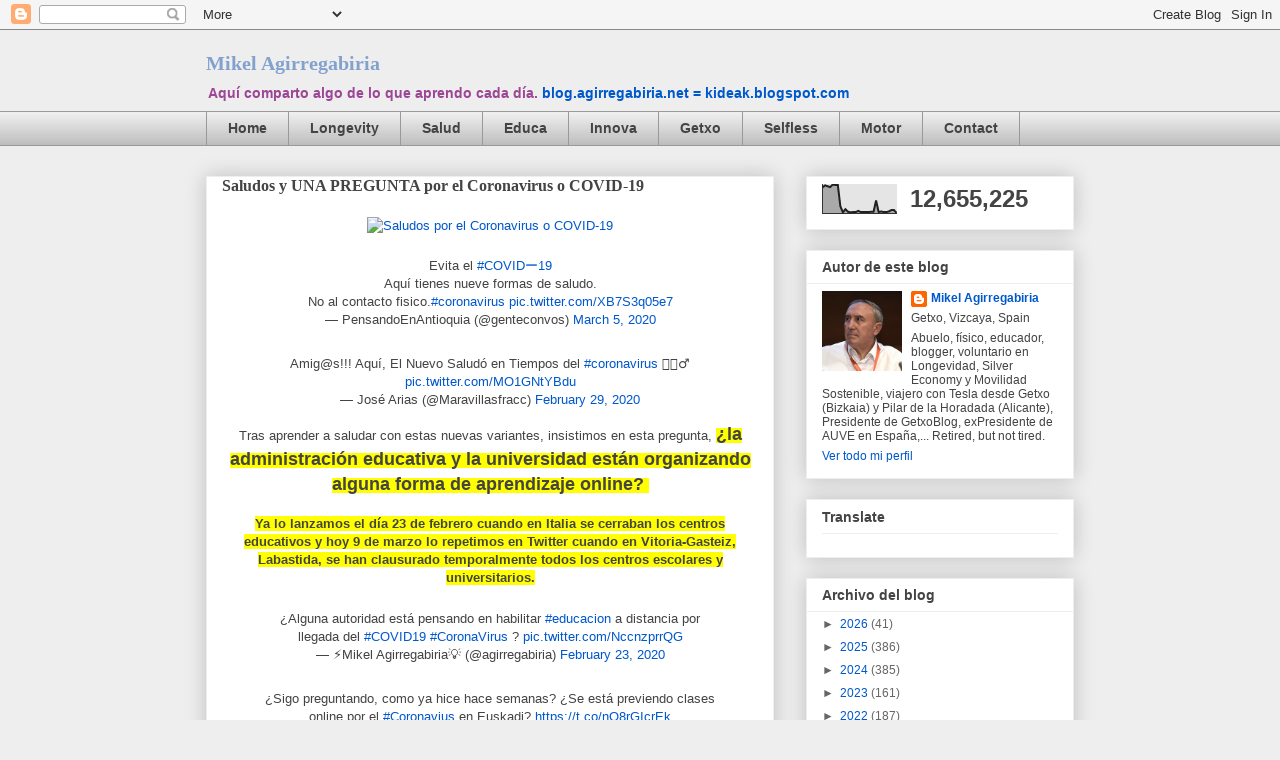

--- FILE ---
content_type: text/html; charset=UTF-8
request_url: https://blog.agirregabiria.net/b/stats?style=BLACK_TRANSPARENT&timeRange=ALL_TIME&token=APq4FmAeZ_R4XIS6gFsh42gWvrkFGNThQ4C8hPqi9_a_DIRF-mEmD-xs_I6HbS3op16_PgamH3gKxUB_GCzp8-Wm2TMYtU_v0g
body_size: -45
content:
{"total":12655225,"sparklineOptions":{"backgroundColor":{"fillOpacity":0.1,"fill":"#000000"},"series":[{"areaOpacity":0.3,"color":"#202020"}]},"sparklineData":[[0,90],[1,97],[2,94],[3,91],[4,100],[5,98],[6,99],[7,25],[8,4],[9,15],[10,6],[11,4],[12,5],[13,5],[14,9],[15,5],[16,5],[17,5],[18,5],[19,6],[20,6],[21,45],[22,5],[23,7],[24,5],[25,5],[26,7],[27,12],[28,12],[29,2]],"nextTickMs":43373}